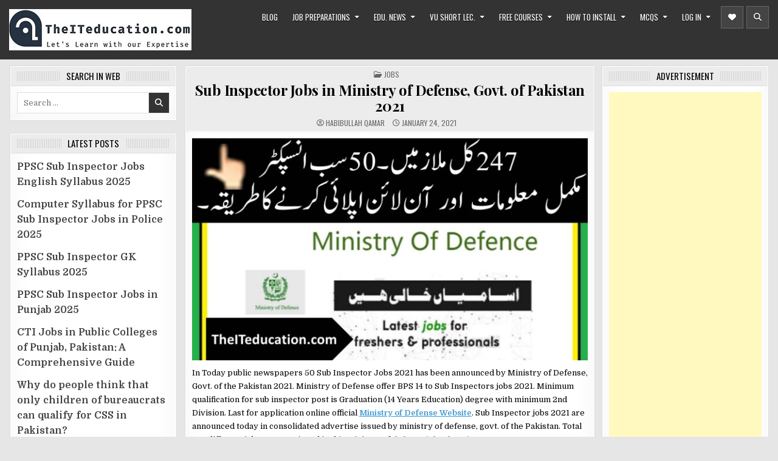

--- FILE ---
content_type: text/html; charset=UTF-8
request_url: https://theiteducation.com/sub-inspector-jobs-in-ministry-of-defense-govt-of-pakistan-2021/
body_size: 21644
content:
<!DOCTYPE html>
<html lang="en-US">
<head>
<meta charset="UTF-8">
<meta name="viewport" content="width=device-width, initial-scale=1, maximum-scale=1">
<link rel="profile" href="http://gmpg.org/xfn/11">
<meta name='robots' content='index, follow, max-image-preview:large, max-snippet:-1, max-video-preview:-1' />
	<style>img:is([sizes="auto" i], [sizes^="auto," i]) { contain-intrinsic-size: 3000px 1500px }</style>
	
	<!-- This site is optimized with the Yoast SEO plugin v25.9 - https://yoast.com/wordpress/plugins/seo/ -->
	<title>Sub Inspector Jobs in Ministry of Defense, Govt. of Pakistan 2021 - TheITEducation.com</title>
	<link rel="canonical" href="https://theiteducation.com/sub-inspector-jobs-in-ministry-of-defense-govt-of-pakistan-2021/" />
	<meta property="og:locale" content="en_US" />
	<meta property="og:type" content="article" />
	<meta property="og:title" content="Sub Inspector Jobs in Ministry of Defense, Govt. of Pakistan 2021 - TheITEducation.com" />
	<meta property="og:description" content="In Today public newspapers 50 Sub Inspector Jobs 2021 has been announced by Ministry of Defense, Govt. of the Pakistan 2021. Ministry of Defense offer BPS 14 to Sub Inspectors jobs 2021. Minimum qualification for sub inspector post" />
	<meta property="og:url" content="https://theiteducation.com/sub-inspector-jobs-in-ministry-of-defense-govt-of-pakistan-2021/" />
	<meta property="og:site_name" content="TheITEducation.com" />
	<meta property="article:author" content="https://www.facebook.com/habibullah.452" />
	<meta property="article:published_time" content="2021-01-24T19:14:01+00:00" />
	<meta property="article:modified_time" content="2021-01-24T19:14:20+00:00" />
	<meta property="og:image" content="https://i1.wp.com/theiteducation.com/wp-content/uploads/2021/01/Sub-Inspector-Jobs-2021-Ministry-of-Defense-Jobs-2021-24-Jan-.jpg?fit=1280%2C720&ssl=1" />
	<meta property="og:image:width" content="1280" />
	<meta property="og:image:height" content="720" />
	<meta property="og:image:type" content="image/jpeg" />
	<meta name="author" content="Habibullah Qamar" />
	<meta name="twitter:card" content="summary_large_image" />
	<meta name="twitter:creator" content="@https://twitter.com/smartesol" />
	<meta name="twitter:label1" content="Written by" />
	<meta name="twitter:data1" content="Habibullah Qamar" />
	<meta name="twitter:label2" content="Est. reading time" />
	<meta name="twitter:data2" content="3 minutes" />
	<script type="application/ld+json" class="yoast-schema-graph">{"@context":"https://schema.org","@graph":[{"@type":"Article","@id":"https://theiteducation.com/sub-inspector-jobs-in-ministry-of-defense-govt-of-pakistan-2021/#article","isPartOf":{"@id":"https://theiteducation.com/sub-inspector-jobs-in-ministry-of-defense-govt-of-pakistan-2021/"},"author":{"name":"Habibullah Qamar","@id":"https://theiteducation.com/#/schema/person/64547c1416512ba45f3e50e9401d3f4b"},"headline":"Sub Inspector Jobs in Ministry of Defense, Govt. of Pakistan 2021","datePublished":"2021-01-24T19:14:01+00:00","dateModified":"2021-01-24T19:14:20+00:00","mainEntityOfPage":{"@id":"https://theiteducation.com/sub-inspector-jobs-in-ministry-of-defense-govt-of-pakistan-2021/"},"wordCount":685,"publisher":{"@id":"https://theiteducation.com/#organization"},"image":{"@id":"https://theiteducation.com/sub-inspector-jobs-in-ministry-of-defense-govt-of-pakistan-2021/#primaryimage"},"thumbnailUrl":"https://theiteducation.com/wp-content/uploads/2021/01/Sub-Inspector-Jobs-2021-Ministry-of-Defense-Jobs-2021-24-Jan-.jpg","keywords":["defence minister of pakistan 2021","ministry of defence jobs 2020","ministry of defence jobs 2021","ministry of defence jobs 2021 nts application form eligibility criteria last date","ministry of defence jobs 2021 online apply","ministry of defence jobs advertisement 2021","ministry of defence pakistan jobs 2021","ministry of defence production jobs 2021"],"articleSection":["Jobs"],"inLanguage":"en-US"},{"@type":"WebPage","@id":"https://theiteducation.com/sub-inspector-jobs-in-ministry-of-defense-govt-of-pakistan-2021/","url":"https://theiteducation.com/sub-inspector-jobs-in-ministry-of-defense-govt-of-pakistan-2021/","name":"Sub Inspector Jobs in Ministry of Defense, Govt. of Pakistan 2021 - TheITEducation.com","isPartOf":{"@id":"https://theiteducation.com/#website"},"primaryImageOfPage":{"@id":"https://theiteducation.com/sub-inspector-jobs-in-ministry-of-defense-govt-of-pakistan-2021/#primaryimage"},"image":{"@id":"https://theiteducation.com/sub-inspector-jobs-in-ministry-of-defense-govt-of-pakistan-2021/#primaryimage"},"thumbnailUrl":"https://theiteducation.com/wp-content/uploads/2021/01/Sub-Inspector-Jobs-2021-Ministry-of-Defense-Jobs-2021-24-Jan-.jpg","datePublished":"2021-01-24T19:14:01+00:00","dateModified":"2021-01-24T19:14:20+00:00","breadcrumb":{"@id":"https://theiteducation.com/sub-inspector-jobs-in-ministry-of-defense-govt-of-pakistan-2021/#breadcrumb"},"inLanguage":"en-US","potentialAction":[{"@type":"ReadAction","target":["https://theiteducation.com/sub-inspector-jobs-in-ministry-of-defense-govt-of-pakistan-2021/"]}]},{"@type":"ImageObject","inLanguage":"en-US","@id":"https://theiteducation.com/sub-inspector-jobs-in-ministry-of-defense-govt-of-pakistan-2021/#primaryimage","url":"https://theiteducation.com/wp-content/uploads/2021/01/Sub-Inspector-Jobs-2021-Ministry-of-Defense-Jobs-2021-24-Jan-.jpg","contentUrl":"https://theiteducation.com/wp-content/uploads/2021/01/Sub-Inspector-Jobs-2021-Ministry-of-Defense-Jobs-2021-24-Jan-.jpg","width":1280,"height":720,"caption":"Sub Inspector Jobs 2021 - Ministry of Defense Jobs 2021 24 Jan"},{"@type":"BreadcrumbList","@id":"https://theiteducation.com/sub-inspector-jobs-in-ministry-of-defense-govt-of-pakistan-2021/#breadcrumb","itemListElement":[{"@type":"ListItem","position":1,"name":"Home","item":"https://theiteducation.com/"},{"@type":"ListItem","position":2,"name":"Blog","item":"https://theiteducation.com/blog/"},{"@type":"ListItem","position":3,"name":"Sub Inspector Jobs in Ministry of Defense, Govt. of Pakistan 2021"}]},{"@type":"WebSite","@id":"https://theiteducation.com/#website","url":"https://theiteducation.com/","name":"TheITEducation.com","description":"Free Online CS/IT Education, Courses &amp; Tutorials | PPSC Online Test Preparation","publisher":{"@id":"https://theiteducation.com/#organization"},"potentialAction":[{"@type":"SearchAction","target":{"@type":"EntryPoint","urlTemplate":"https://theiteducation.com/?s={search_term_string}"},"query-input":{"@type":"PropertyValueSpecification","valueRequired":true,"valueName":"search_term_string"}}],"inLanguage":"en-US"},{"@type":"Organization","@id":"https://theiteducation.com/#organization","name":"TheITEducation.com","url":"https://theiteducation.com/","logo":{"@type":"ImageObject","inLanguage":"en-US","@id":"https://theiteducation.com/#/schema/logo/image/","url":"https://theiteducation.com/wp-content/uploads/2021/04/theiteducation-logo-new-1.png","contentUrl":"https://theiteducation.com/wp-content/uploads/2021/04/theiteducation-logo-new-1.png","width":300,"height":68,"caption":"TheITEducation.com"},"image":{"@id":"https://theiteducation.com/#/schema/logo/image/"}},{"@type":"Person","@id":"https://theiteducation.com/#/schema/person/64547c1416512ba45f3e50e9401d3f4b","name":"Habibullah Qamar","image":{"@type":"ImageObject","inLanguage":"en-US","@id":"https://theiteducation.com/#/schema/person/image/","url":"https://secure.gravatar.com/avatar/ddbd1f9e27cad2750fe32cd7429be93c535b6cc11e8b9aa0434f484bb313b88d?s=96&d=mm&r=g","contentUrl":"https://secure.gravatar.com/avatar/ddbd1f9e27cad2750fe32cd7429be93c535b6cc11e8b9aa0434f484bb313b88d?s=96&d=mm&r=g","caption":"Habibullah Qamar"},"description":"Its me Habib Ullah Qamar working as a Lecturer (Computer Sciences) in Pakistan. I have an MS(M.Phil) degree in computer sciences with specialization in software engineering from Virtual University of Pakistan Lahore. I have an experience of more than 15 years in the filed of Computer Science as a teacher. Blog Writing is my passion. I have many blogs, This one is special made with the aim of providing 100% Free online coaching and training to the students of under-graduate and postgraduate classes. Most of the students enrolled in computer sciences, information technology, software engineering and related disciplines find it difficult to understand core concepts of programming and office automation. They find difficult in understanding and solving their assignments.","sameAs":["https://theweeklysports.com/","https://www.facebook.com/habibullah.452","https://x.com/https://twitter.com/smartesol"],"url":"https://theiteducation.com/author/titeadmin/"}]}</script>
	<!-- / Yoast SEO plugin. -->


<link rel='dns-prefetch' href='//www.googletagmanager.com' />
<link rel='dns-prefetch' href='//fonts.googleapis.com' />
<link rel="alternate" type="application/rss+xml" title="TheITEducation.com &raquo; Feed" href="https://theiteducation.com/feed/" />
<link rel="alternate" type="application/rss+xml" title="TheITEducation.com &raquo; Comments Feed" href="https://theiteducation.com/comments/feed/" />
<script type="text/javascript">
/* <![CDATA[ */
window._wpemojiSettings = {"baseUrl":"https:\/\/s.w.org\/images\/core\/emoji\/16.0.1\/72x72\/","ext":".png","svgUrl":"https:\/\/s.w.org\/images\/core\/emoji\/16.0.1\/svg\/","svgExt":".svg","source":{"concatemoji":"https:\/\/theiteducation.com\/wp-includes\/js\/wp-emoji-release.min.js?ver=6.8.3"}};
/*! This file is auto-generated */
!function(s,n){var o,i,e;function c(e){try{var t={supportTests:e,timestamp:(new Date).valueOf()};sessionStorage.setItem(o,JSON.stringify(t))}catch(e){}}function p(e,t,n){e.clearRect(0,0,e.canvas.width,e.canvas.height),e.fillText(t,0,0);var t=new Uint32Array(e.getImageData(0,0,e.canvas.width,e.canvas.height).data),a=(e.clearRect(0,0,e.canvas.width,e.canvas.height),e.fillText(n,0,0),new Uint32Array(e.getImageData(0,0,e.canvas.width,e.canvas.height).data));return t.every(function(e,t){return e===a[t]})}function u(e,t){e.clearRect(0,0,e.canvas.width,e.canvas.height),e.fillText(t,0,0);for(var n=e.getImageData(16,16,1,1),a=0;a<n.data.length;a++)if(0!==n.data[a])return!1;return!0}function f(e,t,n,a){switch(t){case"flag":return n(e,"\ud83c\udff3\ufe0f\u200d\u26a7\ufe0f","\ud83c\udff3\ufe0f\u200b\u26a7\ufe0f")?!1:!n(e,"\ud83c\udde8\ud83c\uddf6","\ud83c\udde8\u200b\ud83c\uddf6")&&!n(e,"\ud83c\udff4\udb40\udc67\udb40\udc62\udb40\udc65\udb40\udc6e\udb40\udc67\udb40\udc7f","\ud83c\udff4\u200b\udb40\udc67\u200b\udb40\udc62\u200b\udb40\udc65\u200b\udb40\udc6e\u200b\udb40\udc67\u200b\udb40\udc7f");case"emoji":return!a(e,"\ud83e\udedf")}return!1}function g(e,t,n,a){var r="undefined"!=typeof WorkerGlobalScope&&self instanceof WorkerGlobalScope?new OffscreenCanvas(300,150):s.createElement("canvas"),o=r.getContext("2d",{willReadFrequently:!0}),i=(o.textBaseline="top",o.font="600 32px Arial",{});return e.forEach(function(e){i[e]=t(o,e,n,a)}),i}function t(e){var t=s.createElement("script");t.src=e,t.defer=!0,s.head.appendChild(t)}"undefined"!=typeof Promise&&(o="wpEmojiSettingsSupports",i=["flag","emoji"],n.supports={everything:!0,everythingExceptFlag:!0},e=new Promise(function(e){s.addEventListener("DOMContentLoaded",e,{once:!0})}),new Promise(function(t){var n=function(){try{var e=JSON.parse(sessionStorage.getItem(o));if("object"==typeof e&&"number"==typeof e.timestamp&&(new Date).valueOf()<e.timestamp+604800&&"object"==typeof e.supportTests)return e.supportTests}catch(e){}return null}();if(!n){if("undefined"!=typeof Worker&&"undefined"!=typeof OffscreenCanvas&&"undefined"!=typeof URL&&URL.createObjectURL&&"undefined"!=typeof Blob)try{var e="postMessage("+g.toString()+"("+[JSON.stringify(i),f.toString(),p.toString(),u.toString()].join(",")+"));",a=new Blob([e],{type:"text/javascript"}),r=new Worker(URL.createObjectURL(a),{name:"wpTestEmojiSupports"});return void(r.onmessage=function(e){c(n=e.data),r.terminate(),t(n)})}catch(e){}c(n=g(i,f,p,u))}t(n)}).then(function(e){for(var t in e)n.supports[t]=e[t],n.supports.everything=n.supports.everything&&n.supports[t],"flag"!==t&&(n.supports.everythingExceptFlag=n.supports.everythingExceptFlag&&n.supports[t]);n.supports.everythingExceptFlag=n.supports.everythingExceptFlag&&!n.supports.flag,n.DOMReady=!1,n.readyCallback=function(){n.DOMReady=!0}}).then(function(){return e}).then(function(){var e;n.supports.everything||(n.readyCallback(),(e=n.source||{}).concatemoji?t(e.concatemoji):e.wpemoji&&e.twemoji&&(t(e.twemoji),t(e.wpemoji)))}))}((window,document),window._wpemojiSettings);
/* ]]> */
</script>
<style id='wp-emoji-styles-inline-css' type='text/css'>

	img.wp-smiley, img.emoji {
		display: inline !important;
		border: none !important;
		box-shadow: none !important;
		height: 1em !important;
		width: 1em !important;
		margin: 0 0.07em !important;
		vertical-align: -0.1em !important;
		background: none !important;
		padding: 0 !important;
	}
</style>
<link rel='stylesheet' id='wp-block-library-css' href='https://theiteducation.com/wp-content/plugins/gutenberg/build/styles/block-library/style.css?ver=22.1.2' type='text/css' media='all' />
<style id='classic-theme-styles-inline-css' type='text/css'>
/*! This file is auto-generated */
.wp-block-button__link{color:#fff;background-color:#32373c;border-radius:9999px;box-shadow:none;text-decoration:none;padding:calc(.667em + 2px) calc(1.333em + 2px);font-size:1.125em}.wp-block-file__button{background:#32373c;color:#fff;text-decoration:none}
</style>
<style id='global-styles-inline-css' type='text/css'>
:root{--wp--preset--aspect-ratio--square: 1;--wp--preset--aspect-ratio--4-3: 4/3;--wp--preset--aspect-ratio--3-4: 3/4;--wp--preset--aspect-ratio--3-2: 3/2;--wp--preset--aspect-ratio--2-3: 2/3;--wp--preset--aspect-ratio--16-9: 16/9;--wp--preset--aspect-ratio--9-16: 9/16;--wp--preset--color--black: #000000;--wp--preset--color--cyan-bluish-gray: #abb8c3;--wp--preset--color--white: #ffffff;--wp--preset--color--pale-pink: #f78da7;--wp--preset--color--vivid-red: #cf2e2e;--wp--preset--color--luminous-vivid-orange: #ff6900;--wp--preset--color--luminous-vivid-amber: #fcb900;--wp--preset--color--light-green-cyan: #7bdcb5;--wp--preset--color--vivid-green-cyan: #00d084;--wp--preset--color--pale-cyan-blue: #8ed1fc;--wp--preset--color--vivid-cyan-blue: #0693e3;--wp--preset--color--vivid-purple: #9b51e0;--wp--preset--gradient--vivid-cyan-blue-to-vivid-purple: linear-gradient(135deg,rgb(6,147,227) 0%,rgb(155,81,224) 100%);--wp--preset--gradient--light-green-cyan-to-vivid-green-cyan: linear-gradient(135deg,rgb(122,220,180) 0%,rgb(0,208,130) 100%);--wp--preset--gradient--luminous-vivid-amber-to-luminous-vivid-orange: linear-gradient(135deg,rgb(252,185,0) 0%,rgb(255,105,0) 100%);--wp--preset--gradient--luminous-vivid-orange-to-vivid-red: linear-gradient(135deg,rgb(255,105,0) 0%,rgb(207,46,46) 100%);--wp--preset--gradient--very-light-gray-to-cyan-bluish-gray: linear-gradient(135deg,rgb(238,238,238) 0%,rgb(169,184,195) 100%);--wp--preset--gradient--cool-to-warm-spectrum: linear-gradient(135deg,rgb(74,234,220) 0%,rgb(151,120,209) 20%,rgb(207,42,186) 40%,rgb(238,44,130) 60%,rgb(251,105,98) 80%,rgb(254,248,76) 100%);--wp--preset--gradient--blush-light-purple: linear-gradient(135deg,rgb(255,206,236) 0%,rgb(152,150,240) 100%);--wp--preset--gradient--blush-bordeaux: linear-gradient(135deg,rgb(254,205,165) 0%,rgb(254,45,45) 50%,rgb(107,0,62) 100%);--wp--preset--gradient--luminous-dusk: linear-gradient(135deg,rgb(255,203,112) 0%,rgb(199,81,192) 50%,rgb(65,88,208) 100%);--wp--preset--gradient--pale-ocean: linear-gradient(135deg,rgb(255,245,203) 0%,rgb(182,227,212) 50%,rgb(51,167,181) 100%);--wp--preset--gradient--electric-grass: linear-gradient(135deg,rgb(202,248,128) 0%,rgb(113,206,126) 100%);--wp--preset--gradient--midnight: linear-gradient(135deg,rgb(2,3,129) 0%,rgb(40,116,252) 100%);--wp--preset--font-size--small: 13px;--wp--preset--font-size--medium: 20px;--wp--preset--font-size--large: 36px;--wp--preset--font-size--x-large: 42px;--wp--preset--spacing--20: 0.44rem;--wp--preset--spacing--30: 0.67rem;--wp--preset--spacing--40: 1rem;--wp--preset--spacing--50: 1.5rem;--wp--preset--spacing--60: 2.25rem;--wp--preset--spacing--70: 3.38rem;--wp--preset--spacing--80: 5.06rem;--wp--preset--shadow--natural: 6px 6px 9px rgba(0, 0, 0, 0.2);--wp--preset--shadow--deep: 12px 12px 50px rgba(0, 0, 0, 0.4);--wp--preset--shadow--sharp: 6px 6px 0px rgba(0, 0, 0, 0.2);--wp--preset--shadow--outlined: 6px 6px 0px -3px rgb(255, 255, 255), 6px 6px rgb(0, 0, 0);--wp--preset--shadow--crisp: 6px 6px 0px rgb(0, 0, 0);}:where(.is-layout-flex){gap: 0.5em;}:where(.is-layout-grid){gap: 0.5em;}body .is-layout-flex{display: flex;}.is-layout-flex{flex-wrap: wrap;align-items: center;}.is-layout-flex > :is(*, div){margin: 0;}body .is-layout-grid{display: grid;}.is-layout-grid > :is(*, div){margin: 0;}:where(.wp-block-columns.is-layout-flex){gap: 2em;}:where(.wp-block-columns.is-layout-grid){gap: 2em;}:where(.wp-block-post-template.is-layout-flex){gap: 1.25em;}:where(.wp-block-post-template.is-layout-grid){gap: 1.25em;}.has-black-color{color: var(--wp--preset--color--black) !important;}.has-cyan-bluish-gray-color{color: var(--wp--preset--color--cyan-bluish-gray) !important;}.has-white-color{color: var(--wp--preset--color--white) !important;}.has-pale-pink-color{color: var(--wp--preset--color--pale-pink) !important;}.has-vivid-red-color{color: var(--wp--preset--color--vivid-red) !important;}.has-luminous-vivid-orange-color{color: var(--wp--preset--color--luminous-vivid-orange) !important;}.has-luminous-vivid-amber-color{color: var(--wp--preset--color--luminous-vivid-amber) !important;}.has-light-green-cyan-color{color: var(--wp--preset--color--light-green-cyan) !important;}.has-vivid-green-cyan-color{color: var(--wp--preset--color--vivid-green-cyan) !important;}.has-pale-cyan-blue-color{color: var(--wp--preset--color--pale-cyan-blue) !important;}.has-vivid-cyan-blue-color{color: var(--wp--preset--color--vivid-cyan-blue) !important;}.has-vivid-purple-color{color: var(--wp--preset--color--vivid-purple) !important;}.has-black-background-color{background-color: var(--wp--preset--color--black) !important;}.has-cyan-bluish-gray-background-color{background-color: var(--wp--preset--color--cyan-bluish-gray) !important;}.has-white-background-color{background-color: var(--wp--preset--color--white) !important;}.has-pale-pink-background-color{background-color: var(--wp--preset--color--pale-pink) !important;}.has-vivid-red-background-color{background-color: var(--wp--preset--color--vivid-red) !important;}.has-luminous-vivid-orange-background-color{background-color: var(--wp--preset--color--luminous-vivid-orange) !important;}.has-luminous-vivid-amber-background-color{background-color: var(--wp--preset--color--luminous-vivid-amber) !important;}.has-light-green-cyan-background-color{background-color: var(--wp--preset--color--light-green-cyan) !important;}.has-vivid-green-cyan-background-color{background-color: var(--wp--preset--color--vivid-green-cyan) !important;}.has-pale-cyan-blue-background-color{background-color: var(--wp--preset--color--pale-cyan-blue) !important;}.has-vivid-cyan-blue-background-color{background-color: var(--wp--preset--color--vivid-cyan-blue) !important;}.has-vivid-purple-background-color{background-color: var(--wp--preset--color--vivid-purple) !important;}.has-black-border-color{border-color: var(--wp--preset--color--black) !important;}.has-cyan-bluish-gray-border-color{border-color: var(--wp--preset--color--cyan-bluish-gray) !important;}.has-white-border-color{border-color: var(--wp--preset--color--white) !important;}.has-pale-pink-border-color{border-color: var(--wp--preset--color--pale-pink) !important;}.has-vivid-red-border-color{border-color: var(--wp--preset--color--vivid-red) !important;}.has-luminous-vivid-orange-border-color{border-color: var(--wp--preset--color--luminous-vivid-orange) !important;}.has-luminous-vivid-amber-border-color{border-color: var(--wp--preset--color--luminous-vivid-amber) !important;}.has-light-green-cyan-border-color{border-color: var(--wp--preset--color--light-green-cyan) !important;}.has-vivid-green-cyan-border-color{border-color: var(--wp--preset--color--vivid-green-cyan) !important;}.has-pale-cyan-blue-border-color{border-color: var(--wp--preset--color--pale-cyan-blue) !important;}.has-vivid-cyan-blue-border-color{border-color: var(--wp--preset--color--vivid-cyan-blue) !important;}.has-vivid-purple-border-color{border-color: var(--wp--preset--color--vivid-purple) !important;}.has-vivid-cyan-blue-to-vivid-purple-gradient-background{background: var(--wp--preset--gradient--vivid-cyan-blue-to-vivid-purple) !important;}.has-light-green-cyan-to-vivid-green-cyan-gradient-background{background: var(--wp--preset--gradient--light-green-cyan-to-vivid-green-cyan) !important;}.has-luminous-vivid-amber-to-luminous-vivid-orange-gradient-background{background: var(--wp--preset--gradient--luminous-vivid-amber-to-luminous-vivid-orange) !important;}.has-luminous-vivid-orange-to-vivid-red-gradient-background{background: var(--wp--preset--gradient--luminous-vivid-orange-to-vivid-red) !important;}.has-very-light-gray-to-cyan-bluish-gray-gradient-background{background: var(--wp--preset--gradient--very-light-gray-to-cyan-bluish-gray) !important;}.has-cool-to-warm-spectrum-gradient-background{background: var(--wp--preset--gradient--cool-to-warm-spectrum) !important;}.has-blush-light-purple-gradient-background{background: var(--wp--preset--gradient--blush-light-purple) !important;}.has-blush-bordeaux-gradient-background{background: var(--wp--preset--gradient--blush-bordeaux) !important;}.has-luminous-dusk-gradient-background{background: var(--wp--preset--gradient--luminous-dusk) !important;}.has-pale-ocean-gradient-background{background: var(--wp--preset--gradient--pale-ocean) !important;}.has-electric-grass-gradient-background{background: var(--wp--preset--gradient--electric-grass) !important;}.has-midnight-gradient-background{background: var(--wp--preset--gradient--midnight) !important;}.has-small-font-size{font-size: var(--wp--preset--font-size--small) !important;}.has-medium-font-size{font-size: var(--wp--preset--font-size--medium) !important;}.has-large-font-size{font-size: var(--wp--preset--font-size--large) !important;}.has-x-large-font-size{font-size: var(--wp--preset--font-size--x-large) !important;}
:where(.wp-block-columns.is-layout-flex){gap: 2em;}:where(.wp-block-columns.is-layout-grid){gap: 2em;}
:root :where(.wp-block-pullquote){font-size: 1.5em;line-height: 1.6;}
:where(.wp-block-post-template.is-layout-flex){gap: 1.25em;}:where(.wp-block-post-template.is-layout-grid){gap: 1.25em;}
:where(.wp-block-term-template.is-layout-flex){gap: 1.25em;}:where(.wp-block-term-template.is-layout-grid){gap: 1.25em;}
</style>
<link rel='stylesheet' id='primewp-maincss-css' href='https://theiteducation.com/wp-content/themes/primewp/style.css' type='text/css' media='all' />
<link rel='stylesheet' id='fontawesome-css' href='https://theiteducation.com/wp-content/themes/primewp/assets/css/all.min.css' type='text/css' media='all' />
<link rel='stylesheet' id='primewp-webfont-css' href='//fonts.googleapis.com/css?family=Playfair+Display:400,400i,700,700i|Domine:400,700|Oswald:400,700|Patua+One|Roboto+Condensed:400,400i,700,700i&#038;display=swap' type='text/css' media='all' />
<script type="text/javascript" src="https://theiteducation.com/wp-includes/js/jquery/jquery.min.js?ver=3.7.1" id="jquery-core-js"></script>
<script type="text/javascript" src="https://theiteducation.com/wp-includes/js/jquery/jquery-migrate.min.js?ver=3.4.1" id="jquery-migrate-js"></script>
<!--[if lt IE 9]>
<script type="text/javascript" src="https://theiteducation.com/wp-content/themes/primewp/assets/js/respond.js" id="respond-js"></script>
<![endif]-->

<!-- Google tag (gtag.js) snippet added by Site Kit -->
<!-- Google Analytics snippet added by Site Kit -->
<script type="text/javascript" src="https://www.googletagmanager.com/gtag/js?id=GT-WVG7JGL" id="google_gtagjs-js" async></script>
<script type="text/javascript" id="google_gtagjs-js-after">
/* <![CDATA[ */
window.dataLayer = window.dataLayer || [];function gtag(){dataLayer.push(arguments);}
gtag("set","linker",{"domains":["theiteducation.com"]});
gtag("js", new Date());
gtag("set", "developer_id.dZTNiMT", true);
gtag("config", "GT-WVG7JGL");
/* ]]> */
</script>
<link rel="https://api.w.org/" href="https://theiteducation.com/wp-json/" /><link rel="alternate" title="JSON" type="application/json" href="https://theiteducation.com/wp-json/wp/v2/posts/4933" /><link rel="EditURI" type="application/rsd+xml" title="RSD" href="https://theiteducation.com/xmlrpc.php?rsd" />
<meta name="generator" content="WordPress 6.8.3" />
<link rel='shortlink' href='https://theiteducation.com/?p=4933' />
<link rel="alternate" title="oEmbed (JSON)" type="application/json+oembed" href="https://theiteducation.com/wp-json/oembed/1.0/embed?url=https%3A%2F%2Ftheiteducation.com%2Fsub-inspector-jobs-in-ministry-of-defense-govt-of-pakistan-2021%2F" />
<link rel="alternate" title="oEmbed (XML)" type="text/xml+oembed" href="https://theiteducation.com/wp-json/oembed/1.0/embed?url=https%3A%2F%2Ftheiteducation.com%2Fsub-inspector-jobs-in-ministry-of-defense-govt-of-pakistan-2021%2F&#038;format=xml" />
<meta name="generator" content="Site Kit by Google 1.166.0" />
<!-- Google AdSense meta tags added by Site Kit -->
<meta name="google-adsense-platform-account" content="ca-host-pub-2644536267352236">
<meta name="google-adsense-platform-domain" content="sitekit.withgoogle.com">
<!-- End Google AdSense meta tags added by Site Kit -->
    <style type="text/css">
            .primewp-site-title, .primewp-site-description {position: absolute;clip: rect(1px, 1px, 1px, 1px);}
        </style>
    <link rel="icon" href="https://theiteducation.com/wp-content/uploads/2020/08/cropped-TheITeducation.com_free-file-32x32.png" sizes="32x32" />
<link rel="icon" href="https://theiteducation.com/wp-content/uploads/2020/08/cropped-TheITeducation.com_free-file-192x192.png" sizes="192x192" />
<link rel="apple-touch-icon" href="https://theiteducation.com/wp-content/uploads/2020/08/cropped-TheITeducation.com_free-file-180x180.png" />
<meta name="msapplication-TileImage" content="https://theiteducation.com/wp-content/uploads/2020/08/cropped-TheITeducation.com_free-file-270x270.png" />
		<style type="text/css" id="wp-custom-css">
			#assad {
margin:5px; float:left; }
p,li,h1,h2,h3,h4,h5,h6,ul { color:black; }
.my-urdu-para{
	text-align:center;
	font-family: "Imprima", sans-serif;
	font-size:18px;
}
.primewp-box-inside ul{
	list-style-type: disc; !important
}
.primewp-box-inside li{
	font-weight:bold;
	font-size:16px;
	
}
		</style>
		</head>

<body class="wp-singular post-template-default single single-post postid-4933 single-format-standard wp-custom-logo wp-embed-responsive wp-theme-primewp primewp-group-blog primewp-animated primewp-fadein primewp-custom-logo-active primewp-header-menu-active primewp-primary-menu-active primewp-uc-links" id="primewp-site-body" itemscope="itemscope" itemtype="http://schema.org/WebPage">
<a class="skip-link screen-reader-text" href="#primewp-posts-wrapper">Skip to content</a>


<div class="primewp-site-header primewp-container" id="primewp-header" itemscope="itemscope" itemtype="http://schema.org/WPHeader" role="banner">
<div class="primewp-head-content primewp-clearfix" id="primewp-head-content">

<div class="primewp-header-inside primewp-clearfix">
<div class="primewp-header-inside-content primewp-clearfix">
<div class="primewp-outer-wrapper">

<div class="primewp-logo">
    <div class="site-branding">
    <a href="https://theiteducation.com/" rel="home" class="primewp-logo-img-link">
        <img src="https://theiteducation.com/wp-content/uploads/2021/04/theiteducation-logo-new-1.png" alt="" class="primewp-logo-img"/>
    </a>
    <div class="primewp-custom-logo-info">            <p class="primewp-site-title"><a href="https://theiteducation.com/" rel="home">TheITEducation.com</a></p>
            <p class="primewp-site-description"><span>Free Online CS/IT Education, Courses &amp; Tutorials | PPSC Online Test Preparation</span></p>    </div>
    </div>
</div>

<div class="primewp-header-right">
<div class="primewp-container primewp-primary-menu-container primewp-clearfix">
<div class="primewp-primary-menu-container-inside primewp-clearfix">

<a href="#primewp-header-bottom-content-2" aria-label="Mobile Header Social Button" class="primewp-header-icon-social primewp-header-icon-social-mobile primewp-header-tab-link"><i class="fas fa-heart" aria-hidden="true" title="Social Links"></i></a><a href="#primewp-header-bottom-content-1" aria-label="Mobile Header Search Button" class="primewp-header-icon-search primewp-header-icon-search-mobile primewp-header-tab-link"><i class="fas fa-search" aria-hidden="true" title="Search"></i></a>
<nav class="primewp-nav-primary" id="primewp-primary-navigation" itemscope="itemscope" itemtype="http://schema.org/SiteNavigationElement" role="navigation" aria-label="Primary Menu">
<button class="primewp-primary-responsive-menu-icon" aria-controls="primewp-menu-primary-navigation" aria-expanded="false">Menu</button>
<ul id="primewp-menu-primary-navigation" class="primewp-primary-nav-menu primewp-menu-primary primewp-clearfix"><li id="menu-item-5335" class="menu-item menu-item-type-post_type menu-item-object-page current_page_parent menu-item-5335"><a href="https://theiteducation.com/blog/">Blog</a></li>
<li id="menu-item-3376" class="menu-item menu-item-type-taxonomy menu-item-object-category menu-item-has-children menu-item-3376"><a href="https://theiteducation.com/category/featured/education-news/ppsc-lecturer-jobs/">Job Preparations</a>
<ul class="sub-menu">
	<li id="menu-item-3418" class="menu-item menu-item-type-post_type menu-item-object-page menu-item-3418"><a href="https://theiteducation.com/ppsc-lecturer-computer-science-syllabus-and-preparation-2020/">LECTURER CS PREPARATION (Syllabus,video,quizzed,notes)</a></li>
	<li id="menu-item-8101" class="menu-item menu-item-type-post_type menu-item-object-post menu-item-8101"><a href="https://theiteducation.com/ppsc-lecturer-english-test-preparation-for-ppsc-lecturer-english-jobs-2021-2022/">PPSC Lecturer English Test Preparation for PPSC Lecturer English Jobs 2021-2022</a></li>
	<li id="menu-item-6400" class="menu-item menu-item-type-custom menu-item-object-custom menu-item-6400"><a href="https://theiteducation.com/?s=jobs">Latest Jobs</a></li>
	<li id="menu-item-4072" class="menu-item menu-item-type-post_type menu-item-object-page menu-item-4072"><a href="https://theiteducation.com/ppsc-tehsildar-preparation-courses/">PPSC Tehsildar Preparation Courses</a></li>
	<li id="menu-item-4089" class="menu-item menu-item-type-post_type menu-item-object-page menu-item-4089"><a href="https://theiteducation.com/home/">Tehsildar Preparation</a></li>
	<li id="menu-item-4928" class="menu-item menu-item-type-post_type menu-item-object-page menu-item-4928"><a href="https://theiteducation.com/ppsc-junior-clerk-preparation/">PPSC Junior Clerk Preparation</a></li>
	<li id="menu-item-3406" class="menu-item menu-item-type-post_type menu-item-object-post menu-item-3406"><a href="https://theiteducation.com/public-service-commission-exams-lecturer-past-papers-pdf-books-mcqs-pdf-50-drive-links/">PPSC Download (All Subjects)</a></li>
</ul>
</li>
<li id="menu-item-3209" class="menu-item menu-item-type-taxonomy menu-item-object-category current-post-ancestor menu-item-has-children menu-item-3209"><a href="https://theiteducation.com/category/featured/education-news/">Edu. News</a>
<ul class="sub-menu">
	<li id="menu-item-3222" class="menu-item menu-item-type-taxonomy menu-item-object-category menu-item-3222"><a href="https://theiteducation.com/category/featured/education-news/admissions/">Admissions</a></li>
	<li id="menu-item-3223" class="menu-item menu-item-type-taxonomy menu-item-object-category menu-item-3223"><a href="https://theiteducation.com/category/featured/education-news/examination/">Examination</a></li>
	<li id="menu-item-3224" class="menu-item menu-item-type-taxonomy menu-item-object-category menu-item-3224"><a href="https://theiteducation.com/category/featured/education-news/results/">Results</a></li>
</ul>
</li>
<li id="menu-item-3215" class="menu-item menu-item-type-taxonomy menu-item-object-category menu-item-has-children menu-item-3215"><a href="https://theiteducation.com/category/vu-courses/">VU Short Lec.</a>
<ul class="sub-menu">
	<li id="menu-item-6797" class="menu-item menu-item-type-post_type menu-item-object-post menu-item-6797"><a href="https://theiteducation.com/cs101-short-lectures-vu-short-lectures-series-new-and-revised-course-with-shot-notes-and-past-papers-mcqs/">CS101 Intro. to Computing</a></li>
	<li id="menu-item-6806" class="menu-item menu-item-type-post_type menu-item-object-post menu-item-6806"><a href="https://theiteducation.com/cs201-short-lectures-notes-for-midterm-final-term-preparations/">CS201 Introduction to Computing</a></li>
	<li id="menu-item-6811" class="menu-item menu-item-type-post_type menu-item-object-post menu-item-6811"><a href="https://theiteducation.com/cs304-short-lectures-notes-for-midterm-final-term-preparations/">CS304 Object oriented Programming</a></li>
	<li id="menu-item-3221" class="menu-item menu-item-type-taxonomy menu-item-object-category menu-item-3221"><a href="https://theiteducation.com/category/vu-courses/cs504-software-engineering/">CS504 Software Engineering</a></li>
	<li id="menu-item-3236" class="menu-item menu-item-type-taxonomy menu-item-object-category menu-item-3236"><a href="https://theiteducation.com/category/vu-courses/vu-cs619/">CS619 C#</a></li>
	<li id="menu-item-3238" class="menu-item menu-item-type-taxonomy menu-item-object-category menu-item-3238"><a href="https://theiteducation.com/category/project-documentation/">Project Documentation</a></li>
</ul>
</li>
<li id="menu-item-3216" class="menu-item menu-item-type-taxonomy menu-item-object-category menu-item-has-children menu-item-3216"><a href="https://theiteducation.com/category/tutorials/">Free Courses</a>
<ul class="sub-menu">
	<li id="menu-item-7356" class="menu-item menu-item-type-post_type menu-item-object-page menu-item-7356"><a href="https://theiteducation.com/free-courses-of-the-it-education/">Free Courses of The IT Education</a></li>
	<li id="menu-item-3235" class="menu-item menu-item-type-taxonomy menu-item-object-category menu-item-3235"><a href="https://theiteducation.com/category/tutorials/accounting-information-system-ecommerce/">AIS/ECommerce</a></li>
	<li id="menu-item-3217" class="menu-item menu-item-type-taxonomy menu-item-object-category menu-item-3217"><a href="https://theiteducation.com/category/tutorials/office-automation/">MS Office Tutorial in URDU</a></li>
	<li id="menu-item-6995" class="menu-item menu-item-type-taxonomy menu-item-object-category menu-item-6995"><a href="https://theiteducation.com/category/tutorials/bba-104-introduction-to-psychology/">BBA-104 Introduction to Psychology</a></li>
	<li id="menu-item-3226" class="menu-item menu-item-type-taxonomy menu-item-object-category menu-item-3226"><a href="https://theiteducation.com/category/html5-canvas/">HTML5 Canvas</a></li>
	<li id="menu-item-3234" class="menu-item menu-item-type-taxonomy menu-item-object-category menu-item-3234"><a href="https://theiteducation.com/category/tutorials/wordpress/">WordPress</a></li>
	<li id="menu-item-3237" class="menu-item menu-item-type-taxonomy menu-item-object-category menu-item-3237"><a href="https://theiteducation.com/category/programming/c-programming/">C++ Programming</a></li>
	<li id="menu-item-3210" class="menu-item menu-item-type-taxonomy menu-item-object-category menu-item-has-children menu-item-3210"><a href="https://theiteducation.com/category/downloads/">Downloads</a>
	<ul class="sub-menu">
		<li id="menu-item-3227" class="menu-item menu-item-type-taxonomy menu-item-object-category menu-item-has-children menu-item-3227"><a href="https://theiteducation.com/category/research-data-analysis/">R&#038;D Analysis</a>
		<ul class="sub-menu">
			<li id="menu-item-3211" class="menu-item menu-item-type-taxonomy menu-item-object-category menu-item-3211"><a href="https://theiteducation.com/category/research-data-analysis/research-abstracts/">Research Abstracts</a></li>
		</ul>
</li>
	</ul>
</li>
</ul>
</li>
<li id="menu-item-3212" class="menu-item menu-item-type-taxonomy menu-item-object-category menu-item-has-children menu-item-3212"><a href="https://theiteducation.com/category/how-to-install/">How to Install</a>
<ul class="sub-menu">
	<li id="menu-item-3228" class="menu-item menu-item-type-taxonomy menu-item-object-category menu-item-3228"><a href="https://theiteducation.com/category/compilers/">Compilers</a></li>
	<li id="menu-item-3229" class="menu-item menu-item-type-taxonomy menu-item-object-category menu-item-3229"><a href="https://theiteducation.com/category/dbms/">DBMS</a></li>
	<li id="menu-item-3231" class="menu-item menu-item-type-taxonomy menu-item-object-category menu-item-3231"><a href="https://theiteducation.com/category/operating-system/">Operating System</a></li>
	<li id="menu-item-3232" class="menu-item menu-item-type-taxonomy menu-item-object-category menu-item-3232"><a href="https://theiteducation.com/category/programming-ide/">Programming IDE</a></li>
	<li id="menu-item-3233" class="menu-item menu-item-type-taxonomy menu-item-object-category menu-item-3233"><a href="https://theiteducation.com/category/tutorials/windows-utitilities/">Windows Utilities</a></li>
</ul>
</li>
<li id="menu-item-5679" class="menu-item menu-item-type-taxonomy menu-item-object-category menu-item-has-children menu-item-5679"><a href="https://theiteducation.com/category/mcqs/">MCQs</a>
<ul class="sub-menu">
	<li id="menu-item-5678" class="menu-item menu-item-type-custom menu-item-object-custom menu-item-5678"><a href="https://theiteducation.com/microsoft-office-mcqs/">MS Office MCQs</a></li>
	<li id="menu-item-5680" class="menu-item menu-item-type-post_type menu-item-object-post menu-item-5680"><a href="https://theiteducation.com/pakistan-affairs-mcqs-solved/">Pakistan Affairs MCQ’s</a></li>
	<li id="menu-item-5681" class="menu-item menu-item-type-post_type menu-item-object-post menu-item-5681"><a href="https://theiteducation.com/election-officer-test-preparations-solved-mcqs-on-1973-constitution-3/">1973 Constitution Part1</a></li>
	<li id="menu-item-5682" class="menu-item menu-item-type-post_type menu-item-object-post menu-item-5682"><a href="https://theiteducation.com/election-officer-test-preparations-solved-mcqs-on-1973-constitution-2/">1973 Constitution 2</a></li>
	<li id="menu-item-5683" class="menu-item menu-item-type-post_type menu-item-object-post menu-item-5683"><a href="https://theiteducation.com/election-officer-test-preparations-solved-mcqs-on-everyday-science-download-pdf-3/">Everyday Science MCQs</a></li>
	<li id="menu-item-5684" class="menu-item menu-item-type-post_type menu-item-object-post menu-item-5684"><a href="https://theiteducation.com/top-63-seerat-un-nabi-mcqs-in-urdu-with-answers/">Seerat un Nabi MCQS</a></li>
	<li id="menu-item-5685" class="menu-item menu-item-type-post_type menu-item-object-post menu-item-5685"><a href="https://theiteducation.com/150-general-knowledge-mcqs-with-answers-2021-most-unleashed/">150+ GK MCQs</a></li>
	<li id="menu-item-5686" class="menu-item menu-item-type-post_type menu-item-object-post menu-item-5686"><a href="https://theiteducation.com/top-100-ppsc-nts-fpsc-jobs-test-general-knowledge-mcqs-with-answers/">TOP100 GK MCQs</a></li>
	<li id="menu-item-5687" class="menu-item menu-item-type-post_type menu-item-object-post menu-item-5687"><a href="https://theiteducation.com/general-knowledge-solved-mcqs-and-questions-answers/">TOP GK MCQ&#8217;s</a></li>
</ul>
</li>
<li id="menu-item-4650" class="menu-item menu-item-type-custom menu-item-object-custom menu-item-has-children menu-item-4650"><a href="https://theiteducation.com/wp-admin">Log in</a>
<ul class="sub-menu">
	<li id="menu-item-4269" class="menu-item menu-item-type-post_type menu-item-object-page menu-item-4269"><a href="https://theiteducation.com/contact-us/">Contact Us</a></li>
	<li id="menu-item-6860" class="menu-item menu-item-type-post_type menu-item-object-page menu-item-6860"><a href="https://theiteducation.com/about-theiteducation-com-team/">About theITeducation.Com Team</a></li>
</ul>
</li>
<li class="primewp-header-icon-social-item"><a href="#primewp-header-bottom-content-2" aria-label="Header Social Button" class="primewp-header-icon-social primewp-header-tab-link"><i class="fas fa-heart" aria-hidden="true" title="Social Links"></i></a></li><li class="primewp-header-icon-search-item"><a href="#primewp-header-bottom-content-1" aria-label="Header Search Button" class="primewp-header-icon-search primewp-header-tab-link"><i class="fas fa-search" aria-hidden="true" title="Search"></i></a></li></ul></nav>

</div>
</div>
</div>

</div>
</div>
</div>

<div class="primewp-header-bottom-content" id="primewp-header-bottom-content-1">
<div class="primewp-outer-wrapper">

<form role="search" method="get" class="primewp-search-form" action="https://theiteducation.com/">
<label>
    <span class="primewp-sr-only">Search for:</span>
    <input type="search" class="primewp-search-field" placeholder="Search &hellip;" value="" name="s" />
</label>
<input type="submit" class="primewp-search-submit" value="&#xf002;" />
</form></div>
</div>

<div class="primewp-header-bottom-content" id="primewp-header-bottom-content-2">
<div class="primewp-outer-wrapper">

<div class='primewp-top-social-icons'>
                                                                                                                                                                                                                                                                               <a href="https://theiteducation.com/wp-login.php?redirect_to=https%3A%2F%2Ftheiteducation.com%2Fsub-inspector-jobs-in-ministry-of-defense-govt-of-pakistan-2021%2F" aria-label="Login / Register Button" class="primewp-social-icon-login"><i class="fas fa-sign-in-alt" aria-hidden="true" title="Login / Register"></i></a></div>

</div>
</div>

</div><!--/#primewp-head-content -->
</div><!--/#primewp-header -->



<div class="primewp-outer-wrapper">


</div>

<div class="primewp-outer-wrapper" id="primewp-wrapper-outside">

<div class="primewp-container primewp-clearfix" id="primewp-wrapper">
<div class="primewp-content-wrapper primewp-clearfix" id="primewp-content-wrapper">
<div class="primewp-main-wrapper primewp-clearfix" id="primewp-main-wrapper" itemscope="itemscope" itemtype="http://schema.org/Blog" role="main">
<div class="theiaStickySidebar">
<div class="primewp-main-wrapper-inside primewp-clearfix">


<div class="primewp-featured-posts-area primewp-featured-posts-area-top primewp-clearfix">

</div>


<div class="primewp-posts-wrapper" id="primewp-posts-wrapper">



<article id="post-4933" class="primewp-post-singular primewp-box post-4933 post type-post status-publish format-standard has-post-thumbnail hentry category-jobs tag-defence-minister-of-pakistan-2021 tag-ministry-of-defence-jobs-2020 tag-ministry-of-defence-jobs-2021 tag-ministry-of-defence-jobs-2021-nts-application-form-eligibility-criteria-last-date tag-ministry-of-defence-jobs-2021-online-apply tag-ministry-of-defence-jobs-advertisement-2021 tag-ministry-of-defence-pakistan-jobs-2021 tag-ministry-of-defence-production-jobs-2021 wpcat-1971-id">
<div class="primewp-box-inside">

        <header class="entry-header">
    <div class="entry-header-inside">
                    <div class="primewp-entry-meta-single primewp-entry-meta-single-top"><span class="primewp-entry-meta-single-cats"><i class="far fa-folder-open" aria-hidden="true"></i>&nbsp;<span class="primewp-sr-only">Posted in </span><a href="https://theiteducation.com/category/featured/education-news/jobs/" rel="category tag">Jobs</a></span></div>        
                    <h1 class="post-title entry-title"><a href="https://theiteducation.com/sub-inspector-jobs-in-ministry-of-defense-govt-of-pakistan-2021/" rel="bookmark">Sub Inspector Jobs in Ministry of Defense, Govt. of Pakistan 2021</a></h1>        
                <div class="primewp-entry-meta-single">
    <span class="primewp-entry-meta-single-author"><i class="far fa-user-circle" aria-hidden="true"></i>&nbsp;<span class="author vcard" itemscope="itemscope" itemtype="http://schema.org/Person" itemprop="author"><a class="url fn n" href="https://theiteducation.com/author/titeadmin/">Habibullah Qamar</a></span></span>    <span class="primewp-entry-meta-single-date"><i class="far fa-clock" aria-hidden="true"></i>&nbsp;January 24, 2021</span>            </div>
        </div>
    </header><!-- .entry-header -->
    
    
    <div class="entry-content primewp-clearfix">
                                    <div class="primewp-post-thumbnail-single">
                                                    <a href="https://theiteducation.com/sub-inspector-jobs-in-ministry-of-defense-govt-of-pakistan-2021/" title="Permanent Link to Sub Inspector Jobs in Ministry of Defense, Govt. of Pakistan 2021" class="primewp-post-thumbnail-single-link"><img width="675" height="380" src="https://theiteducation.com/wp-content/uploads/2021/01/Sub-Inspector-Jobs-2021-Ministry-of-Defense-Jobs-2021-24-Jan--675x380.jpg" class="primewp-post-thumbnail-single-img wp-post-image" alt="Sub Inspector Jobs 2021 - Ministry of Defense Jobs 2021 24 Jan" title="Sub Inspector Jobs in Ministry of Defense, Govt. of Pakistan 2021" decoding="async" fetchpriority="high" srcset="https://theiteducation.com/wp-content/uploads/2021/01/Sub-Inspector-Jobs-2021-Ministry-of-Defense-Jobs-2021-24-Jan--675x380.jpg 675w, https://theiteducation.com/wp-content/uploads/2021/01/Sub-Inspector-Jobs-2021-Ministry-of-Defense-Jobs-2021-24-Jan--300x169.jpg 300w, https://theiteducation.com/wp-content/uploads/2021/01/Sub-Inspector-Jobs-2021-Ministry-of-Defense-Jobs-2021-24-Jan--1024x576.jpg 1024w, https://theiteducation.com/wp-content/uploads/2021/01/Sub-Inspector-Jobs-2021-Ministry-of-Defense-Jobs-2021-24-Jan--768x432.jpg 768w, https://theiteducation.com/wp-content/uploads/2021/01/Sub-Inspector-Jobs-2021-Ministry-of-Defense-Jobs-2021-24-Jan--1226x690.jpg 1226w, https://theiteducation.com/wp-content/uploads/2021/01/Sub-Inspector-Jobs-2021-Ministry-of-Defense-Jobs-2021-24-Jan-.jpg 1280w" sizes="(max-width: 675px) 100vw, 675px" /></a>
                                                </div>
            
<p class="has-text-align-justify">In Today public newspapers 50 Sub Inspector Jobs 2021 has been announced by Ministry of Defense, Govt. of the Pakistan 2021. Ministry of Defense offer BPS 14 to Sub Inspectors jobs 2021. Minimum qualification for sub inspector post  is Graduation (14 Years Education) degree with minimum 2nd Division. Last for application online official <strong><a href="https://www.recruitments.com.pk/" target="_blank" rel="noreferrer noopener nofollow">Ministry of Defense Website</a></strong>. Sub Inspector jobs 2021 are announced today in consolidated advertise issued by ministry of defense, govt. of the Pakistan. Total 247 different jobs are mentioned in this ministry of<strong><a href="https://www.recruitments.com.pk/Advertisement.pdf" target="_blank" rel="noreferrer noopener nofollow"> defense job advertisement 2021. </a></strong></p>





<ul class="wp-block-list"><li>Candidate must possess educational qualifications and must be within age limits mentioned in the advertisement with effect from the Closing date i.e 17 FEBRUARY 2021. </li><li>The maximum age limit may be relaxed to the extent as mentioned below however. where a candidate is entitled to age relaxation under more than one categories, he/she shall be allowed age relaxation only in one category:- </li><li>(a) By 3 years in the case of candidates belonging to Scheduled Castes, Buddhist Community, recognized tribes of the Tribal Areas, AJ&amp;K and Northern Areas (Gilgit Baltistan). </li><li>(b) By3years incase of BS-15andbelow. </li><li>(C) By 10 years (upto the age of 55 years) in case of government servants who have completed 2years continuous government service on the closing date for receipt ot applications. </li><li>(d) In case of released or retired officers/personnelof the Armed Forces of Pakistan, by 15 years or the number ofyearsactually served in the Armed Forces of Pakistan, whichever is less. </li><li>(e) By5years incase of widows/widowers,sonor daughterofadeceasedcivilservantwhodiedduringservice.</li><li> (f) By 10 years incase of disablepersons for appointmentto posts in BS-15and below. 3. THE QUOTA RESERVED FOR WOMEN, MINORITIES AND DISABLES WILL BE ADHERED TO ACCORDING TO THE GOVERNMENT&#8217;S INSTRUCTIONS. </li><li>Persons with disabilities can apply tor all posts however, they are encouraged to apply against posts atSer No. 1 to 8,14, 15, 16,17 &amp; 18. 4. Negative marking will apply in Screening Test 25 mark per for each wrong answer. 5. No WDA will be admissible to candidates for appearing in tests/ interviews.</li></ul>





<div class="wp-block-image"><figure class="aligncenter size-full"><img decoding="async" width="782" height="2560" src="https://theiteducation.com/wp-content/uploads/2021/01/Ministry-Of-Defence-Islamabad-Jobs-For-sub-inspector-jobs-2021-advertisemet-scaled.jpg" alt="" class="wp-image-4934" srcset="https://theiteducation.com/wp-content/uploads/2021/01/Ministry-Of-Defence-Islamabad-Jobs-For-sub-inspector-jobs-2021-advertisemet-scaled.jpg 782w, https://theiteducation.com/wp-content/uploads/2021/01/Ministry-Of-Defence-Islamabad-Jobs-For-sub-inspector-jobs-2021-advertisemet-92x300.jpg 92w, https://theiteducation.com/wp-content/uploads/2021/01/Ministry-Of-Defence-Islamabad-Jobs-For-sub-inspector-jobs-2021-advertisemet-313x1024.jpg 313w, https://theiteducation.com/wp-content/uploads/2021/01/Ministry-Of-Defence-Islamabad-Jobs-For-sub-inspector-jobs-2021-advertisemet-768x2513.jpg 768w, https://theiteducation.com/wp-content/uploads/2021/01/Ministry-Of-Defence-Islamabad-Jobs-For-sub-inspector-jobs-2021-advertisemet-469x1536.jpg 469w, https://theiteducation.com/wp-content/uploads/2021/01/Ministry-Of-Defence-Islamabad-Jobs-For-sub-inspector-jobs-2021-advertisemet-626x2048.jpg 626w, https://theiteducation.com/wp-content/uploads/2021/01/Ministry-Of-Defence-Islamabad-Jobs-For-sub-inspector-jobs-2021-advertisemet-675x2209.jpg 675w" sizes="(max-width: 782px) 100vw, 782px" /><figcaption><strong>Sub inspector Jobs 2021 ministry of defense </strong></figcaption></figure></div>



<h2 class="wp-block-heading">How to Apply &#8211; Sub Inspector Jobs 2021 Ministry of Defense</h2>



<p>1. ONLINE APPLICATION FORMS and online application fee deposit slips are available on website: <strong>www.recruitmentsnm.pk.</strong> Hard copy submission of Application Forms is •Not Required&#8217;. Ministry of defence has launched online application for the jobs 2021. This is official website of ministry of defence government of Pakistan on which you will have to apply online for the jobs of sub inspector. You can also download ministry of defence job advertisement 2021 from the official website to stop we have added the JPG version of ministry of jobs sub Inspector 2021 advertisement hair in this post. The eligibility criteria and application last date for the post of sub inspector jobs in Ministry of Defence government of Pakistan is February 7th 2021.</p>



<p>2. Application fee payable by candidate Rs_ 1200/- for posts in BS-18 to BS-19, Rs. 1000/- for posts in BS-17 and Rs. 600/- for posts in BS-7 to BS-16, in country wide branches of Askari Bank Limited in routine bank days timings. However. Fee Deposit Slips will be TO AVOID INCONVENIENCE / RUSH, CANDIDATES ARE ADVISED FOR EARLY SUBMISSION OF APPLICATION FEE. Deposited Fee is non-refundable / non-transferable therefore, candidates must ensure eligibility before applying for any post. In-Eligible candidates will not be allowed to appear in test(s). </p>





<p>3. By paying single fee, a candidate may apply for any group Of posts at Sr * 10, 11 , 12 OR Sr 14, 15, 16 OR Sr # 17, 18 OR Sr # 19, 20, 21 OR Sr * 27, 28subject to eligibility. To Apply for more posts/group of posts, separate fee Will be payable. DISABLE CANDIDATES ARE ENTITLED FOR FEE EXEMPTION subject to Disability Certificates, </p>



<p>4. Tesvresun intimation Slips snail not be sent through services. CANDIDATES ARE ADVISED TO Visit website (www.recruitments.com.pk) on alternate/daily basis and KEEP THEIR CELL NUMBERS OPERATIONAL , for tests/results intimations. </p>



<p>5. Furnishing correct personal details, sending documents (whenever required) and adherence to the timelines is sole responsibility of candidates. All these aspects are part ot eligibility determination and reflect upon seriousness and competence of candidates. </p>



<p>6. For any query, contact Phone NO. 051 •8905000 Of MOD from Monday to Friday (9 AMt0 5 PM) LAST DATE TO APPLY : 17 FEBRUARY 2021.</p>


    </div><!-- .entry-content -->

    
        <footer class="entry-footer">
        <span class="primewp-tags-links"><i class="fas fa-tags" aria-hidden="true"></i> Tagged <a href="https://theiteducation.com/tag/defence-minister-of-pakistan-2021/" rel="tag">defence minister of pakistan 2021</a>, <a href="https://theiteducation.com/tag/ministry-of-defence-jobs-2020/" rel="tag">ministry of defence jobs 2020</a>, <a href="https://theiteducation.com/tag/ministry-of-defence-jobs-2021/" rel="tag">ministry of defence jobs 2021</a>, <a href="https://theiteducation.com/tag/ministry-of-defence-jobs-2021-nts-application-form-eligibility-criteria-last-date/" rel="tag">ministry of defence jobs 2021 nts application form eligibility criteria last date</a>, <a href="https://theiteducation.com/tag/ministry-of-defence-jobs-2021-online-apply/" rel="tag">ministry of defence jobs 2021 online apply</a>, <a href="https://theiteducation.com/tag/ministry-of-defence-jobs-advertisement-2021/" rel="tag">ministry of defence jobs advertisement 2021</a>, <a href="https://theiteducation.com/tag/ministry-of-defence-pakistan-jobs-2021/" rel="tag">ministry of defence pakistan jobs 2021</a>, <a href="https://theiteducation.com/tag/ministry-of-defence-production-jobs-2021/" rel="tag">ministry of defence production jobs 2021</a></span>    </footer><!-- .entry-footer -->
    
    
            <div class="primewp-author-bio">
            <div class="primewp-author-bio-top">
            <div class="primewp-author-bio-gravatar">
                <img alt='' src='https://secure.gravatar.com/avatar/ddbd1f9e27cad2750fe32cd7429be93c535b6cc11e8b9aa0434f484bb313b88d?s=80&#038;d=mm&#038;r=g' class='avatar avatar-80 photo' height='80' width='80' />
            </div>
            <div class="primewp-author-bio-text">
                <h4>Author: <span><a href="https://theweeklysports.com/" title="Visit Habibullah Qamar&#8217;s website" rel="author external">Habibullah Qamar</a></span></h4><div class="primewp-author-bio-text-description">Its me Habib Ullah Qamar working as a Lecturer (Computer Sciences) in Pakistan. I have an MS(M.Phil) degree in computer sciences with specialization in software engineering from Virtual University of Pakistan Lahore. I have an experience of more than 15 years in the filed of Computer Science as a teacher. Blog Writing is my passion. I have many blogs, This one is special made with the aim of providing 100% Free online coaching and training to the students of under-graduate and postgraduate classes. Most of the students enrolled in computer sciences, information technology, software engineering and related disciplines find it difficult to understand core concepts of programming and office automation. They find difficult in understanding and solving their assignments.</div>
            </div>
            </div>
            </div>
        </div>
</article>


	<nav class="navigation post-navigation" aria-label="Posts">
		<h2 class="screen-reader-text">Post navigation</h2>
		<div class="nav-links"><div class="nav-previous"><a href="https://theiteducation.com/introduction-with-the-constitution-of-pakistan-objective-resolution/" rel="prev">Introduction With the Constitution of Pakistan &#038; Objective Resolution. &rarr;</a></div><div class="nav-next"><a href="https://theiteducation.com/top-63-seerat-un-nabi-mcqs-in-urdu-with-answers/" rel="next">&larr; Top 63 Seerat un Nabi MCQS in Urdu with Answers</a></div></div>
	</nav>


<div class="clear"></div>
</div><!--/#primewp-posts-wrapper -->




</div>
</div>
</div><!-- /#primewp-main-wrapper -->


<div class="primewp-sidebar-one-wrapper primewp-sidebar-widget-areas primewp-clearfix" id="primewp-sidebar-one-wrapper" itemscope="itemscope" itemtype="http://schema.org/WPSideBar" role="complementary">
<div class="theiaStickySidebar">
<div class="primewp-sidebar-one-wrapper-inside primewp-clearfix">

<div id="search-2" class="primewp-side-widget widget primewp-box widget_search"><div class="primewp-box-inside"><div class="primewp-widget-header"><h2 class="primewp-widget-title"><span>Search in web</span></h2></div>
<form role="search" method="get" class="primewp-search-form" action="https://theiteducation.com/">
<label>
    <span class="primewp-sr-only">Search for:</span>
    <input type="search" class="primewp-search-field" placeholder="Search &hellip;" value="" name="s" />
</label>
<input type="submit" class="primewp-search-submit" value="&#xf002;" />
</form></div></div>
		<div id="recent-posts-3" class="primewp-side-widget widget primewp-box widget_recent_entries"><div class="primewp-box-inside">
		<div class="primewp-widget-header"><h2 class="primewp-widget-title"><span>Latest Posts</span></h2></div><nav aria-label="Latest Posts">
		<ul>
											<li>
					<a href="https://theiteducation.com/ppsc-sub-inspector-jobs-english-syllabus-2025/">PPSC Sub Inspector Jobs English Syllabus 2025</a>
									</li>
											<li>
					<a href="https://theiteducation.com/computer-syllabus-for-ppsc-sub-inspector-jobs-in-police-2025/">Computer Syllabus for PPSC Sub Inspector Jobs in Police 2025</a>
									</li>
											<li>
					<a href="https://theiteducation.com/ppsc-sub-inspector-gk-syllabus-2025/">PPSC Sub Inspector GK Syllabus 2025</a>
									</li>
											<li>
					<a href="https://theiteducation.com/ppsc-sub-inspector-jobs-in-punjab-2025/">PPSC Sub Inspector Jobs in Punjab 2025</a>
									</li>
											<li>
					<a href="https://theiteducation.com/cti-jobs-in-public-colleges-of-punjab-pakistan-a-comprehensive-guide/">CTI Jobs in Public Colleges of Punjab, Pakistan: A Comprehensive Guide</a>
									</li>
											<li>
					<a href="https://theiteducation.com/why-do-people-think-that-only-children-of-bureaucrats-can-qualify-for-css-in-pakistan/">Why do people think that only children of bureaucrats can qualify for CSS in Pakistan?</a>
									</li>
											<li>
					<a href="https://theiteducation.com/ppsc-lecturer-jobs-2023-govt-lecturer-jobs-2023-in-govt-higher-education-department/">PPSC Lecturer Jobs 2023 | Govt Lecturer Jobs 2023 in Govt Higher Education Department</a>
									</li>
											<li>
					<a href="https://theiteducation.com/exploring-the-benefits-of-paraphrasing-tools-for-boost-improve-students-writing-abilities/">Exploring the Benefits of Paraphrasing Tools for Boost/Improve Students&#8217; Writing Abilities</a>
									</li>
					</ul>

		</nav></div></div><div id="custom_html-3" class="widget_text primewp-side-widget widget primewp-box widget_custom_html"><div class="widget_text primewp-box-inside"><div class="primewp-widget-header"><h2 class="primewp-widget-title"><span>Advertisement</span></h2></div><div class="textwidget custom-html-widget"><script async src="https://pagead2.googlesyndication.com/pagead/js/adsbygoogle.js"></script>
<!-- tite1_300x250 -->
<ins class="adsbygoogle"
     style="display:inline-block;width:300px;height:250px"
     data-ad-client="ca-pub-3539426931100731"
     data-ad-slot="7021831747"></ins>
<script>
     (adsbygoogle = window.adsbygoogle || []).push({});
</script></div></div></div><div id="nav_menu-18" class="primewp-side-widget widget primewp-box widget_nav_menu"><div class="primewp-box-inside"><div class="primewp-widget-header"><h2 class="primewp-widget-title"><span>Website Development</span></h2></div><nav class="menu-website-development-container" aria-label="Website Development"><ul id="menu-website-development" class="menu"><li id="menu-item-2949" class="menu-item menu-item-type-post_type menu-item-object-page menu-item-2949"><a href="https://theiteducation.com/how-to-create-a-website/">How to Create a Website</a></li>
<li id="menu-item-2921" class="menu-item menu-item-type-taxonomy menu-item-object-category menu-item-2921"><a href="https://theiteducation.com/category/how-to-create-website/wordpress-website-development/">Learn WordPress Website Development</a></li>
<li id="menu-item-2922" class="menu-item menu-item-type-taxonomy menu-item-object-category menu-item-2922"><a href="https://theiteducation.com/category/html5/">HTML5 Tutorials</a></li>
<li id="menu-item-2923" class="menu-item menu-item-type-taxonomy menu-item-object-category menu-item-2923"><a href="https://theiteducation.com/category/html5-canvas/">HTML5 Canvas Course</a></li>
</ul></nav></div></div><div id="nav_menu-19" class="primewp-side-widget widget primewp-box widget_nav_menu"><div class="primewp-box-inside"><div class="primewp-widget-header"><h2 class="primewp-widget-title"><span>Online Earning</span></h2></div><nav class="menu-online-earning-container" aria-label="Online Earning"><ul id="menu-online-earning" class="menu"><li id="menu-item-2916" class="menu-item menu-item-type-taxonomy menu-item-object-category menu-item-2916"><a href="https://theiteducation.com/category/tutorials/accounting-information-system-ecommerce/">Learn AIS/ECommerce</a></li>
<li id="menu-item-2917" class="menu-item menu-item-type-taxonomy menu-item-object-category menu-item-2917"><a href="https://theiteducation.com/category/tutorials/online-earning/">Learn How to Earn Online</a></li>
<li id="menu-item-2919" class="menu-item menu-item-type-taxonomy menu-item-object-category menu-item-2919"><a href="https://theiteducation.com/category/tutorials/online-earning/youtube/">Learn YouTube Course</a></li>
</ul></nav></div></div><div id="nav_menu-20" class="primewp-side-widget widget primewp-box widget_nav_menu"><div class="primewp-box-inside"><div class="primewp-widget-header"><h2 class="primewp-widget-title"><span>Office and Project Documentation</span></h2></div><nav class="menu-office-and-project-documentation-container" aria-label="Office and Project Documentation"><ul id="menu-office-and-project-documentation" class="menu"><li id="menu-item-2929" class="menu-item menu-item-type-taxonomy menu-item-object-category menu-item-2929"><a href="https://theiteducation.com/category/tutorials/office-automation/">Learn Office Automation</a></li>
<li id="menu-item-2930" class="menu-item menu-item-type-taxonomy menu-item-object-category menu-item-2930"><a href="https://theiteducation.com/category/project-documentation/">How to do Project Documentation</a></li>
<li id="menu-item-2931" class="menu-item menu-item-type-taxonomy menu-item-object-category menu-item-2931"><a href="https://theiteducation.com/category/research-data-analysis/">How to do Research &#038; Data Analysis</a></li>
<li id="menu-item-2932" class="menu-item menu-item-type-taxonomy menu-item-object-category menu-item-2932"><a href="https://theiteducation.com/category/research-data-analysis/research-abstracts/">How to write Research Abstracts</a></li>
</ul></nav></div></div><div id="nav_menu-22" class="primewp-side-widget widget primewp-box widget_nav_menu"><div class="primewp-box-inside"><div class="primewp-widget-header"><h2 class="primewp-widget-title"><span>Software Installations</span></h2></div><nav class="menu-software-installations-container" aria-label="Software Installations"><ul id="menu-software-installations" class="menu"><li id="menu-item-2933" class="menu-item menu-item-type-taxonomy menu-item-object-category menu-item-2933"><a href="https://theiteducation.com/category/how-to-install/">Learn How to Install</a></li>
<li id="menu-item-2934" class="menu-item menu-item-type-taxonomy menu-item-object-category menu-item-2934"><a href="https://theiteducation.com/category/how-to-install/antivirus/">How to Install and Configure Antivirus</a></li>
<li id="menu-item-2935" class="menu-item menu-item-type-taxonomy menu-item-object-category menu-item-2935"><a href="https://theiteducation.com/category/how-to-windows/">How to install and configure windows</a></li>
</ul></nav></div></div><div id="custom_html-9" class="widget_text primewp-side-widget widget primewp-box widget_custom_html"><div class="widget_text primewp-box-inside"><div class="primewp-widget-header"><h2 class="primewp-widget-title"><span>Advertisement</span></h2></div><div class="textwidget custom-html-widget"><script async src="https://pagead2.googlesyndication.com/pagead/js/adsbygoogle.js"></script>
<!-- inPostVer -->
<ins class="adsbygoogle"
     style="display:block"
     data-ad-client="ca-pub-3539426931100731"
     data-ad-slot="4729285217"
     data-ad-format="auto"
     data-full-width-responsive="true"></ins>
<script>
     (adsbygoogle = window.adsbygoogle || []).push({});
</script></div></div></div>
</div>
</div>
</div><!-- /#primewp-sidebar-one-wrapper-->

<div class="primewp-sidebar-two-wrapper primewp-sidebar-widget-areas primewp-clearfix" id="primewp-sidebar-two-wrapper" itemscope="itemscope" itemtype="http://schema.org/WPSideBar" role="complementary">
<div class="theiaStickySidebar">
<div class="primewp-sidebar-two-wrapper-inside primewp-clearfix">

<div id="custom_html-7" class="widget_text primewp-side-widget widget primewp-box widget_custom_html"><div class="widget_text primewp-box-inside"><div class="primewp-widget-header"><h2 class="primewp-widget-title"><span>Advertisement</span></h2></div><div class="textwidget custom-html-widget"><script async src="https://pagead2.googlesyndication.com/pagead/js/adsbygoogle.js"></script>
<!-- inPostVer -->
<ins class="adsbygoogle"
     style="display:block"
     data-ad-client="ca-pub-3539426931100731"
     data-ad-slot="4729285217"
     data-ad-format="auto"
     data-full-width-responsive="true"></ins>
<script>
     (adsbygoogle = window.adsbygoogle || []).push({});
</script></div></div></div><div id="nav_menu-36" class="primewp-side-widget widget primewp-box widget_nav_menu"><div class="primewp-box-inside"><div class="primewp-widget-header"><h2 class="primewp-widget-title"><span>Popular MCQs</span></h2></div><nav class="menu-the-it-education-mcqs-container" aria-label="Popular MCQs"><ul id="menu-the-it-education-mcqs" class="menu"><li id="menu-item-5805" class="menu-item menu-item-type-post_type menu-item-object-page menu-item-5805"><a href="https://theiteducation.com/election-officer-test-preparations-solved-mcqs-on-1973-constitution/">Solved MCQs on 1973 Constitution</a></li>
<li id="menu-item-5806" class="menu-item menu-item-type-post_type menu-item-object-page menu-item-has-children menu-item-5806"><a href="https://theiteducation.com/constitution-of-pakistan-mcqs/">1973 Constitution Mcqs</a>
<ul class="sub-menu">
	<li id="menu-item-5399" class="menu-item menu-item-type-post_type menu-item-object-page menu-item-5399"><a href="https://theiteducation.com/constitution-of-pakistan-mcqs/">Constitution of Pakistan MCQ’s</a></li>
</ul>
</li>
<li id="menu-item-6005" class="menu-item menu-item-type-post_type menu-item-object-page menu-item-6005"><a href="https://theiteducation.com/ppsc-past-papers-2020-pdf-ppsc-past-papers-by-imtiaz-shahid-pdf-free-mcqs/">PPSC Past Papers 2020 pdf</a></li>
<li id="menu-item-5409" class="menu-item menu-item-type-post_type menu-item-object-post menu-item-5409"><a href="https://theiteducation.com/election-commission-2017-act-mcqs/">Election Commission 2017 Act MCQ’s</a></li>
<li id="menu-item-5400" class="menu-item menu-item-type-post_type menu-item-object-page menu-item-5400"><a href="https://theiteducation.com/ppsc-past-paper-mcqs/">PPSC Past Paper MCQ’s</a></li>
<li id="menu-item-5401" class="menu-item menu-item-type-post_type menu-item-object-page menu-item-5401"><a href="https://theiteducation.com/general-knowledge-mcqs/">General Knowledge MCQ’s</a></li>
<li id="menu-item-5402" class="menu-item menu-item-type-post_type menu-item-object-page menu-item-5402"><a href="https://theiteducation.com/english-grammar-mcqs/">English Grammar MCQ’s</a></li>
<li id="menu-item-5403" class="menu-item menu-item-type-post_type menu-item-object-page menu-item-5403"><a href="https://theiteducation.com/english-mcqs/">English MCQ’s</a></li>
<li id="menu-item-5404" class="menu-item menu-item-type-post_type menu-item-object-page menu-item-5404"><a href="https://theiteducation.com/pakistan-affairs-mcqs/">Pakistan Affairs MCQ’s</a></li>
<li id="menu-item-5405" class="menu-item menu-item-type-post_type menu-item-object-page menu-item-5405"><a href="https://theiteducation.com/computer-science-mcqs/">Computer Science MCQ’s</a></li>
<li id="menu-item-5406" class="menu-item menu-item-type-post_type menu-item-object-post menu-item-5406"><a href="https://theiteducation.com/microsoft-office-mcqs/">Microsoft Office MCQ’s</a></li>
<li id="menu-item-5407" class="menu-item menu-item-type-post_type menu-item-object-post menu-item-5407"><a href="https://theiteducation.com/every-day-science-mcqs/">Every Day Science MCQ’s</a></li>
<li id="menu-item-5408" class="menu-item menu-item-type-post_type menu-item-object-post menu-item-5408"><a href="https://theiteducation.com/islamiat-mcqs/">Islamiat MCQ’s</a></li>
</ul></nav></div></div>
</div>
</div>
</div><!-- /#primewp-sidebar-two-wrapper-->

</div>

</div><!--/#primewp-content-wrapper -->
</div><!--/#primewp-wrapper -->




<div class='primewp-clearfix' id='primewp-footer'>
<div class='primewp-foot-wrap primewp-container'>
<div class="primewp-outer-wrapper">

  <p class='primewp-copyright'>Copyright &copy; 2025 TheITEducation.com</p>
<p class='primewp-credit'><a href="https://themesdna.com/">Design by ThemesDNA.com</a></p>

</div>
</div>
</div><!--/#primewp-footer -->


<button class="primewp-scroll-top" title="Scroll to Top"><i class="fas fa-arrow-up" aria-hidden="true"></i><span class="primewp-sr-only">Scroll to Top</span></button>

<script type="speculationrules">
{"prefetch":[{"source":"document","where":{"and":[{"href_matches":"\/*"},{"not":{"href_matches":["\/wp-*.php","\/wp-admin\/*","\/wp-content\/uploads\/*","\/wp-content\/*","\/wp-content\/plugins\/*","\/wp-content\/themes\/primewp\/*","\/*\\?(.+)"]}},{"not":{"selector_matches":"a[rel~=\"nofollow\"]"}},{"not":{"selector_matches":".no-prefetch, .no-prefetch a"}}]},"eagerness":"conservative"}]}
</script>
<script type="text/javascript" src="https://theiteducation.com/wp-content/themes/primewp/assets/js/jquery.fitvids.min.js" id="fitvids-js"></script>
<script type="text/javascript" src="https://theiteducation.com/wp-content/themes/primewp/assets/js/ResizeSensor.min.js" id="ResizeSensor-js"></script>
<script type="text/javascript" src="https://theiteducation.com/wp-content/themes/primewp/assets/js/theia-sticky-sidebar.min.js" id="theia-sticky-sidebar-js"></script>
<script type="text/javascript" src="https://theiteducation.com/wp-content/themes/primewp/assets/js/navigation.js" id="primewp-navigation-js"></script>
<script type="text/javascript" src="https://theiteducation.com/wp-content/themes/primewp/assets/js/skip-link-focus-fix.js" id="primewp-skip-link-focus-fix-js"></script>
<script type="text/javascript" id="primewp-customjs-js-extra">
/* <![CDATA[ */
var primewp_ajax_object = {"ajaxurl":"https:\/\/theiteducation.com\/wp-admin\/admin-ajax.php","primary_menu_active":"1","secondary_menu_active":"","sticky_header_active":"1","sticky_header_mobile_active":"1","sticky_sidebar_active":"1","fitvids_active":"1"};
/* ]]> */
</script>
<script type="text/javascript" src="https://theiteducation.com/wp-content/themes/primewp/assets/js/custom.js" id="primewp-customjs-js"></script>
<script type="text/javascript" id="primewp-html5shiv-js-js-extra">
/* <![CDATA[ */
var primewp_custom_script_vars = {"elements_name":"abbr article aside audio bdi canvas data datalist details dialog figcaption figure footer header hgroup main mark meter nav output picture progress section summary template time video"};
/* ]]> */
</script>
<script type="text/javascript" src="https://theiteducation.com/wp-content/themes/primewp/assets/js/html5shiv.js" id="primewp-html5shiv-js-js"></script>
</body>
</html>

--- FILE ---
content_type: text/html; charset=utf-8
request_url: https://www.google.com/recaptcha/api2/aframe
body_size: 268
content:
<!DOCTYPE HTML><html><head><meta http-equiv="content-type" content="text/html; charset=UTF-8"></head><body><script nonce="Jz9fuhtl5jzt0qxOgTHEgQ">/** Anti-fraud and anti-abuse applications only. See google.com/recaptcha */ try{var clients={'sodar':'https://pagead2.googlesyndication.com/pagead/sodar?'};window.addEventListener("message",function(a){try{if(a.source===window.parent){var b=JSON.parse(a.data);var c=clients[b['id']];if(c){var d=document.createElement('img');d.src=c+b['params']+'&rc='+(localStorage.getItem("rc::a")?sessionStorage.getItem("rc::b"):"");window.document.body.appendChild(d);sessionStorage.setItem("rc::e",parseInt(sessionStorage.getItem("rc::e")||0)+1);localStorage.setItem("rc::h",'1764229732176');}}}catch(b){}});window.parent.postMessage("_grecaptcha_ready", "*");}catch(b){}</script></body></html>